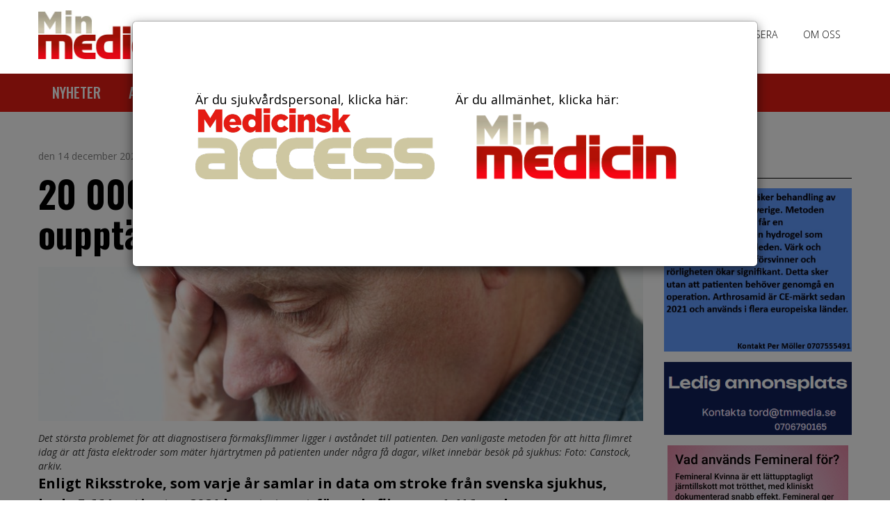

--- FILE ---
content_type: text/html; charset=utf-8
request_url: https://medicinskaccess.se/min-medicin/aktuellt/20-000-strokefall-maanga-oupptaeckta-foermaksflimmer/
body_size: 8040
content:

<!DOCTYPE html>
<html lang="en">
<head>

    <meta charset="utf-8">
    <meta name="viewport" content="width=device-width, initial-scale=1">
        <title>20 000 strokefall – m&#229;nga ouppt&#228;ckta f&#246;rmaksflimmer | Medicinsk Access</title>
    <link href="https://fonts.googleapis.com/css?family=Open+Sans:300,300i,400,400i,700|Oswald:500,700" rel="stylesheet">
    <link href="/bundles/site.css?v=1" rel="stylesheet"/>


    
		<link href="/css/umbraco-fonts.css" rel="stylesheet">
    <!-- Google Analytics -->
    <script>
        (function (i, s, o, g, r, a, m) {
            i['GoogleAnalyticsObject'] = r; i[r] = i[r] || function () {
                (i[r].q = i[r].q || []).push(arguments)
            }, i[r].l = 1 * new Date(); a = s.createElement(o),
                m = s.getElementsByTagName(o)[0]; a.async = 1; a.src = g; m.parentNode.insertBefore(a, m)
        })(window, document, 'script', 'https://www.google-analytics.com/analytics.js', 'ga');

        ga('create', 'UA-40308384-1', 'auto');
        ga('send', 'pageview');

		function handleAdClick(link) {
		  ga('send', 'event', {
			eventCategory: 'Annonser',
			eventAction: 'click',
			eventLabel: link
		  });
}
    </script>
		
    <!-- End Google Analytics -->

    <title>
20 000 strokefall – m&#229;nga ouppt&#228;ckta f&#246;rmaksflimmer        | Min medicin
    </title>
    <meta name="author" content="Min medicin">
        <meta name="description" content="Enligt Riksstroke, som varje &#229;r samlar in data om stroke fr&#229;n svenska sjukhus, hade 5 664 patienter 2021 konstaterat f&#246;rmaksflimmer. 1 416 av dessa f&#246;rmaksflimmer uppt&#228;cktes inte f&#246;rr&#228;n vid v&#229;rden p&#229; sjukhuset.">
            <meta name="keywords" content="medicin, hälsa, vårdande, medicinsk, tidskrift, läkare, forskare, sjuksköterskor, medicinjournalister">
	  
    <script src='https://www.google.com/recaptcha/api.js'></script>
</head>
<body>


        <nav class="main-menu">


        <header class="text-center">

            <div class="container">
                <ul class="list-inline pull-left hidden-xs">
                    <li>
                        <a href="/" id="logo">
                                    <img class="img-responsive" src="/media/1351/minmedicin-puff.jpg" />

                        </a>

                    </li>
                </ul>


                <ul class="list-inline pull-right">
                            <li>
                                <a href="/min-medicin/prenumerera/">Prenumerera</a>

                            </li>
                            <li>
                                <a href="/min-medicin/annonsera/">Annonsera</a>

                            </li>
                            <li>
                                <a href="/min-medicin/om-oss/">Om oss</a>

                            </li>
                   
                </ul>
            </div>
        </header><!-- /header -->



    </nav>
    <nav class="navbar-primary">
        <div class="container">


            <div class="navbar-header">
                <a class="navbar-brand hidden-sm hidden-md hidden-lg" href="/">
                            <img class="img-responsive" src="/media/1351/minmedicin-puff.jpg" />

                </a>
                <div class="col hidden-sm hidden-md hidden-lg">
                    <div class="con" id="hamburger">
                        <div class="bar top"></div>
                        <div class="bar middle"></div>
                        <div class="bar bottom"></div>
                    </div>
                </div>
            </div>
            <div id="slider" class=" menu-wrapper">
                <ul class="nav navbar-nav" id="slider-links">
                            <li>
                                <a class="" href="/min-medicin/nyheter/">Nyheter</a>

                            </li>
                            <li>
                                <a class="" href="/min-medicin/artiklar/">Artiklar</a>

                            </li>
                            <li>
                                <a class="active" href="/min-medicin/aktuellt/">Aktuellt</a>

                            </li>
                            <li>
                                <a class="" href="/min-medicin/tidningar/2022/">Tidningar</a>

                            </li>
                            <li>
                                <a class="" href="/min-medicin/kontakt/">Kontakt</a>

                            </li>
                    

                </ul>

            </div>
        </div>
    </nav>




    

<div class="container main-content">
    <div class="row">
        <div class="col-sm-9">


            <div class="buttons pull-right">
                <a class="button twitter" rel="nofollow" target="_blank" href="https://twitter.com/intent/tweet?text=20+000+strokefall+%e2%80%93+m%c3%a5nga+ouppt%c3%a4ckta+f%c3%b6rmaksflimmer&amp;url=http%3a%2f%2fmedicinskaccess.se%2fmin-medicin%2faktuellt%2f20-000-strokefall-maanga-oupptaeckta-foermaksflimmer%2f">
                    <span class="fa-stack fa-lg">
                        <i class="fa fa-circle fa-stack-2x"></i>
                        <i class="fa fa-twitter fa-stack-1x fa-inverse"></i>
                    </span>
                </a>
                <a id="shareBtn" href="#" class="fb">
                    <span class="fa-stack fa-lg">
                        <i class="fa fa-circle fa-stack-2x"></i>
                        <i class="fa fa-facebook fa-stack-1x fa-inverse"></i>
                    </span>
                </a>

            </div>
            <p class="date">den 14 december 2022</p>
            <h1 style="margin-top:0;">20 000 strokefall – m&#229;nga ouppt&#228;ckta f&#246;rmaksflimmer</h1>
                                <img class="img-responsive" style="margin-bottom:15px;" src="/media/2650/flimmer_huvudvaerk_canstockphoto.jpg?anchor=center&amp;mode=crop&amp;width=900&amp;height=230&amp;rnd=133155081340000000" />
                    <div>
                        <i class="pull-right" style="font-size: 14px;">Det st&#246;rsta problemet f&#246;r att diagnostisera f&#246;rmaksflimmer ligger i avst&#229;ndet till patienten. Den vanligaste metoden f&#246;r att hitta flimret idag &#228;r att f&#228;sta elektroder som m&#228;ter hj&#228;rtrytmen p&#229; patienten under n&#229;gra f&#229; dagar, vilket inneb&#228;r bes&#246;k p&#229; sjukhus: Foto: Canstock, arkiv.</i><br />
                    </div>
                <p class="lead">
                    Enligt Riksstroke, som varje &#229;r samlar in data om stroke fr&#229;n svenska sjukhus, hade 5 664 patienter 2021 konstaterat f&#246;rmaksflimmer. 1 416 av dessa f&#246;rmaksflimmer uppt&#228;cktes inte f&#246;rr&#228;n vid v&#229;rden p&#229; sjukhuset.
                </p>
            
            <div class="clearfix"></div>
            <p>– Genom tidigare upptäckt av förmaksflimmer skulle fler liv kunna räddas och sjukdom undvikas med rätt behandling. Ett stort problem är att man idag sällan utreder förmaksflimmer i primärvården, utan bara inne på sjukhus. Detta gör att många fall av förmaksflimmer upptäcks först när patienten redan drabbats av stroke. Vi vet dessutom att det förutom de konstaterade fallen finns många förmaksflimmer som aldrig upptäcks, säger Mats Palerius vd för Zenicor Medical AB.</p>
<p>Idag lever ungefär 430 000 svenskar med förmaksflimmer, den vanligaste hjärtarytmin, vilket är en vanlig orsak till stroke. Av dessa beräknas 100 000 vara oupptäckta. Enligt Hjärt-Lungs årliga flimmerrapport har vissa regioner i landet en hög andel oupptäckta förmaksflimmer, på flera håll nästan 50 procent. </p>
<p>– Det största problemet för att diagnostisera förmaksflimmer ligger i avståndet till patienten. Den vanligaste metoden för att hitta flimret idag är att fästa elektroder som mäter hjärtrytmen på patienten under några få dagar, vilket innebär besök på sjukhus. Detta är ineffektivt för både patienter och vårdpersonal, säger Mats Palerius.</p>
<p>En lösning för att öka antalet patienter som undersöks för förmaksflimmer är att skapa större närhet till patienten där de ges möjlighet att mäta sin hjärtrytm redan i primärvården.</p>
<p>– Region Värmland implementerade för några år sedan en metod, där utredningen görs via den lokala vårdcentralen och patienten själv mäter hjärtrytmen hemifrån. På fyra år tredubblades antalet patienter som fick tillgång till utredning. I Finland och Storbritannien har man kunnat visa att antal diagnosticeringar av förmaksflimmer ökat kraftigt med samma metod, säger Mats Palerius. <br /> <br /> I april 2022 gav Sveriges Kommuner och Regioner (SKR) nationellt godkännande till Region Värmlands modell för att upptäcka förmaksflimmer.</p>
<p><a href="https://www.hjart-lung.se/contentassets/52ea624828e14653b107fc1e77611307/hjartlung_flimmerrapporten-2021.pdf">flimmerrapport</a>en</p>
<p> </p>
            <div class="clearfix"></div>


            <div class="clearfix"></div>

            <hr />


            

<div id="statusMessage"></div>
<div class="row">
<form action="/umbraco/Surface/Comment/CreateComment?nid=6039&amp;rootDomain=http%3A%2F%2Fmedicinskaccess.se%2Fmin-medicin%2F" data-ajax="true" data-ajax-failure="onFailure" data-ajax-method="POST" data-ajax-success="onSuccess(data, status, xhr)" id="form0" method="post">    <div class="col-xs-12">
        <h3>Lämna en kommentar</h3>
        <i>Din e-postadress kommer inte att visas</i><br />
    </div>
        <div class="form-group col-xs-12">
            <label for="Comment">kommentar *</label>
            <textarea class="form-control" cols="20" data-val="true" data-val-required="Fyll i kommentar" id="Comment" name="Comment" rows="6">
</textarea>
            <span class="field-validation-valid" data-valmsg-for="Comment" data-valmsg-replace="true"></span>
        </div>
        <div class="form-group col-xs-12">
            <label for="Name">Namn *</label>
            <input class="form-control" data-val="true" data-val-required="Fyll i namn" id="Name" name="Name" type="text" value="" />
            <span class="field-validation-valid" data-valmsg-for="Name" data-valmsg-replace="true"></span>
        </div>
        <div class="form-group col-xs-12">
            <label for="Email">E-post *</label>
            <input class="form-control" data-val="true" data-val-email="Du måste ange en giltig e-post" data-val-required="Fyll i E-post" id="Email" name="Email" type="text" value="" />
            <span class="field-validation-valid" data-valmsg-for="Email" data-valmsg-replace="true"></span>
        </div>
        <div class="form-group col-xs-12">
            <div class="g-recaptcha" id="userRegisterCaptcha" data-sitekey="6LfPcEgUAAAAAPX2r3GngfDeiuxO3DGXEumLbFLr"></div>
            <span class="captcha-result field-validation-error hidden">Ditt captcha svar var ogiltig.</span>
      
        </div>
        <div class="form-group col-xs-12">
  
            <input type="submit" class="btn btn-primary" />
        </div>
</form></div>




            <hr />
                <div class="row">
        <div class="col-md-12">


            <a href="/min-medicin/artiklar/tarmen-kan-skydda-hjaernan-vid-stress/">
                        <img class="img-responsive" style="margin-bottom:15px;" src="/media/1477/tarm_canstock.jpeg?anchor=center&amp;mode=crop&amp;width=900&amp;height=400&amp;rnd=131606153180000000" />
                        <p class="date">
21 januari 2026                        </p>
                        <h2>Tarmen kan skydda hj&#228;rnan vid stress</h2>
                                    <p class="lead">
                                        Det g&#229;r inte att samla in hj&#228;rnceller. D&#228;rf&#246;r har &#214;rebroforskaren Julia Rode tagit fram en ny modell som anv&#228;nder hudceller f&#246;r att testa kopplingen m...
                                    </p>
            </a>
            <hr />

        </div>

    </div>
    <div class="row">
        <div class="col-md-12">


            <a href="/min-medicin/nyheter/nya-hjaernkartor-utmanar-traditionella-beskrivningar-av-hjaernan/">
                        <img class="img-responsive" style="margin-bottom:15px;" src="/media/3339/celler-canstockphoto.jpg?center=0.39858490566037735,0.54&amp;mode=crop&amp;width=900&amp;height=400&amp;rnd=133416157970000000" />
                        <p class="date">
21 januari 2026                        </p>
                        <h2>Nya hj&#228;rnkartor utmanar traditionella beskrivningar av hj&#228;rnan</h2>
                                    <p class="lead">
                                        I mer &#228;n ett sekel har kartor av hj&#228;rnan baserats p&#229; hur v&#228;vnaden ser ut under mikroskop. Dessa anatomiska kartor delar upp hj&#228;rnan i regioner utifr&#229;n...
                                    </p>
            </a>
            <hr />

        </div>

    </div>
    <div class="row">
        <div class="col-md-12">


            <a href="/min-medicin/aktuellt/ny-forskning-visar-att-vaerme-kraftigt-oekar-risken-foer-livshotande-saltbrist-hos-aeldre-personer-och-kvinnor/">
                        <img class="img-responsive" style="margin-bottom:15px;" src="/media/5727/issa-issa_disput-fotogruppen-paa-soes.jpg?center=0.34679334916864607,0.49333333333333335&amp;mode=crop&amp;width=900&amp;height=400&amp;rnd=134134650160000000" />
                        <p class="date">
21 januari 2026                        </p>
                        <h2>Ny forskning visar att v&#228;rme kraftigt &#246;kar risken f&#246;r livshotande saltbrist hos &#228;ldre personer och kvinnor</h2>
                                    <p class="lead">
                                        En ny studie publicerad i Journal of the American Society of Nephrology (JASN) visar att h&#246;ga utomhustemperaturer &#228;r starkt kopplade till sv&#229;r hyponat...
                                    </p>
            </a>
            <hr />

        </div>

    </div>
    <div class="row">
        <div class="col-md-12">


            <a href="/min-medicin/artiklar/luftfoeroreningar-kan-oeka-risken-foer-nervsjukdomen-als/">
                        <img class="img-responsive" style="margin-bottom:15px;" src="/media/2041/bilkoe_arkiv.jpg?anchor=center&amp;mode=crop&amp;width=900&amp;height=400&amp;rnd=132169402450000000" />
                        <p class="date">
20 januari 2026                        </p>
                        <h2>Luftf&#246;roreningar kan &#246;ka risken f&#246;r nervsjukdomen ALS</h2>
                                    <p class="lead">
                                        L&#229;ngvarig exponering f&#246;r luftf&#246;roreningar kan kopplas till &#246;kad risk f&#246;r sv&#229;ra nervsjukdomar som ALS och verkar &#228;ven bidra till ett snabbare sjukdomsf...
                                    </p>
            </a>
            <hr />

        </div>

    </div>

        </div>

        <div class="col-md-3">
            
<br />
<div class="overflow"><h4 class="title-line archive-title">Annonser</h4>   </div>

    <a href="https://medicinskaccess.se/min-medicin/nyheter/ny-artrosbehandling-i-sverige-smaerta-och-vaerk-foersvinner/" target="_blank" onclick="handleAdClick('https://medicinskaccess.se/min-medicin/nyheter/ny-artrosbehandling-i-sverige-smaerta-och-vaerk-foersvinner/')">
        <img src="/media/5414/ezgifcom-animated-gif-maker-4.gif" title="ezgif.com-animated-gif-maker(4).gif" style="margin-bottom: 15px;" class="img-responsive center-block" />
    </a>
    <a href="https://www.chisan.se/" target="_blank" onclick="handleAdClick('https://www.chisan.se/')">
        <img src="/media/4344/annonsbanner.png" title="Ledig annonsplats" style="margin-bottom: 15px;" class="img-responsive center-block" />
    </a>
    <a href="https://www.femineral.se/" target="_blank" onclick="handleAdClick('https://www.femineral.se/')">
        <img src="/media/3320/femineral-medicinskaccess-banner-hger-260x180-gif.gif" title="Femineral - medicinskaccess - banner hger - 260x180 gif.gif (1)" style="margin-bottom: 15px;" class="img-responsive center-block" />
    </a>
    <a href="https://www.lungfibros.se/" target="_blank" onclick="handleAdClick('https://www.lungfibros.se/')">
        <img src="/media/2138/lungfibros_annons_215x280_hr-pc-se-100890-respiratory-page-001.jpg" title="Lungfibros_annons_215x280_HR PC-SE-100890 Respiratory-page-001.jpg" style="margin-bottom: 15px;" class="img-responsive center-block" />
    </a>
    <a href="https://www.strokeforbundet.se/forskning/ansokan/" target="_blank" onclick="handleAdClick('https://www.strokeforbundet.se/forskning/ansokan/')">
        <img src="/media/1347/strokebild.jpg" title="Strokeforbundet_banner.jpg" style="margin-bottom: 15px;" class="img-responsive center-block" />
    </a>
    <a href="https://www.folkhalsomyndigheten.se/" target="_blank" onclick="handleAdClick('https://www.folkhalsomyndigheten.se/')">
        <img src="/media/5171/folkhaelsomyndigheten.png" title="folkh&#228;lsomyndigheten.png" style="margin-bottom: 15px;" class="img-responsive center-block" />
    </a>


        </div>
    </div>
</div>



    
<footer>
    <div id="footer-top-shadow" class="clearfix">
        <div class="container">
            <div class="row">

                <div class="col-md-4 col-sm-6">
                    <h4>Redaktion Min medicin</h4>
                    <i class="fa fa-map-marker" aria-hidden="true"></i>  Bjur&#229;kersv&#228;gen 96, 827 93 Ljusdal<br>
                    <a href="tel:070- 679 01 65"><i class="fa fa-phone" aria-hidden="true"></i>  070- 679 01 65</a><br>
                    <a href="mailto:tord@medicinskaccess.se"><i class="fa fa-envelope" aria-hidden="true"></i> info@medicinskaccess.se </a><br><br />

                </div>

                <div class="col-md-4 col-sm-6">
                    <h4>Ansvarig utgivare</h4>
                   Tord Amr&#233;<br />
                    <a href="tel:070- 679 01 65"><i class="fa fa-mobile" aria-hidden="true"></i> 070- 679 01 65</a><br />
                    <a href="tel:070- 679 01 65"><i class="fa fa-phone" aria-hidden="true"></i> 070- 679 01 65</a><br />
                    <a href="mailto:tord@medicinskaccess.se"><i class="fa fa-envelope" aria-hidden="true"></i> tord@medicinskaccess.se</a>
 
                </div>
                <div class="col-md-2 col-xs-6">
                    <h4>Snabblänkar</h4>
                    <ul class="list-unstyled">
                                    <li><a href="https://medicinskaccess.se/kontakt/">Kontakt</a></li>
                                    <li><a href="https://medicinskaccess.se/prenumeration/">Prenumeration</a></li>
                                    <li><a href="https://medicinskaccess.se/annonsering-hemsidan/">Annonsering hemsidan</a></li>
                                    <li><a href="https://medicinskaccess.se/om-oss/">Om oss</a></li>

                    </ul>
                </div>
                <div class="col-md-2 col-xs-6">
                    <h4>Följ oss</h4>
                    <a href="Model.Content.AncestorOrSelf(1).GetPropertyValue('fb')"><i class="fa fa-2x fa-facebook-official" aria-hidden="true"></i></a>
                </div>
            </div>
        </div> <!-- end #footer-bottom -->
    </div>

</footer>




    <div class="modal fade" id="siteModal" data-backdrop="static" data-keyboard="false">
        <div class="modal-dialog modal-lg">
            <div class="modal-content">

                <div class="modal-body" style="padding: 100px 0;">
                    <div class="row margin-none">
                        <div class="col-sm-6 col-lg-5 col-lg-push-1" style="margin-bottom:25px;">

                            <a href="#" id="medicinsk-access" style="margin: 20px 0">
                                Är du sjukvårdspersonal, klicka här:<br />
                                <img class="center-block img-responsive" src="/img/logo.png" />
                            </a>
                        </div>
                        <div class="col-sm-6 col-lg-5 col-lg-push-1">
                            <a href="#" id="min-medicin" style="margin: 20px 0">
                                Är du allmänhet, klicka här:<br />
                                <img class="img-responsive" src="/img/minmedicin-logo.png" />
                            </a>

                        </div>
                    </div>
                </div>
            </div>
        </div>
    </div>
  <script src="/bundles/site.js?v=1"></script>

    <script>
           window.fbAsyncInit = function () {
               FB.init({
                   appId: '478700349181535',
                   xfbml: true,
                   version: 'v2.10'
               });

               FB.AppEvents.logPageView();

           };

           (function (d, s, id) {
               var js, fjs = d.getElementsByTagName(s)[0];
               if (d.getElementById(id)) { return; }
               js = d.createElement(s); js.id = id;
               js.src = "https://connect.facebook.net/en_US/sdk.js";
               fjs.parentNode.insertBefore(js, fjs);
           }(document, 'script', 'facebook-jssdk'));
    </script>

    <script>
           var $slider = document.getElementById('slider');
           var $sliderlink = document.getElementById('slider-links');

           var $hamburger = document.getElementById('hamburger');
           $hamburger.addEventListener('click', function () {
               var isOpen = $slider.classList.contains('slide-in');

               $slider.setAttribute('class', isOpen ? 'slide-out' : 'slide-in');

               $sliderlink.setAttribute('class', isOpen ? 'nav navbar-nav navbar-right' : 'nav navbar-nav navbar-right delay');
               $hamburger.setAttribute('class', isOpen ? 'con' : 'con active');
           });
           $(".cd-secondary-nav").on("mouseover", function () {

               $(this).parent().addClass("hovering");

           });
           $(".cd-secondary-nav").on("mouseout", function () {

               $(this).parent().removeClass("hovering");

           });

    </script>
    

    <script>
    document.getElementById('shareBtn').onclick = function () {
        FB.ui({
            method: 'share',
            display: 'popup',
            href: 'http://medicinskaccess.se/min-medicin/aktuellt/20-000-strokefall-maanga-oupptaeckta-foermaksflimmer/',
        }, function (response) { });
    }
    </script>
    <script>
            function onFailure(result) {
                $("#statusMessage").removeClass();
                $("#statusMessage").addClass("error");
                $("#statusMessage").html("<div class='alert alert-danger'<strong>Ops, något gick fel!</div>");
                console.log(result);
            }

            function onSuccess(result) {
                if (result.ErrorCode === -1) {
                    console.log(result);
                    $("#statusMessage").removeClass();
                    $(".captcha-result").removeClass("hidden");
                    //$(".captcha-result").html("<div class='alert alert-danger'<strong>Ops, något gick fel!</div>");
                    console.log(result);
                } else {
                    $("#statusMessage").removeClass();
                    $("#statusMessage").addClass("success");
                    $("#statusMessage").html("<div class='alert alert-success'><strong>Tack för din kommentar!</strong><br/><i>Din kommentar kommer visas när vi godkänt innehållet</i>" + result.success + "</div>");
                    $('#form0').trigger("reset");
                    $("#form0").hide();
                    console.log(result);
                }
            }
</script>
    
    
 
</body>
</html>

--- FILE ---
content_type: text/html; charset=utf-8
request_url: https://www.google.com/recaptcha/api2/anchor?ar=1&k=6LfPcEgUAAAAAPX2r3GngfDeiuxO3DGXEumLbFLr&co=aHR0cHM6Ly9tZWRpY2luc2thY2Nlc3Muc2U6NDQz&hl=en&v=PoyoqOPhxBO7pBk68S4YbpHZ&size=normal&anchor-ms=20000&execute-ms=30000&cb=j7fiv9z8gn9j
body_size: 49685
content:
<!DOCTYPE HTML><html dir="ltr" lang="en"><head><meta http-equiv="Content-Type" content="text/html; charset=UTF-8">
<meta http-equiv="X-UA-Compatible" content="IE=edge">
<title>reCAPTCHA</title>
<style type="text/css">
/* cyrillic-ext */
@font-face {
  font-family: 'Roboto';
  font-style: normal;
  font-weight: 400;
  font-stretch: 100%;
  src: url(//fonts.gstatic.com/s/roboto/v48/KFO7CnqEu92Fr1ME7kSn66aGLdTylUAMa3GUBHMdazTgWw.woff2) format('woff2');
  unicode-range: U+0460-052F, U+1C80-1C8A, U+20B4, U+2DE0-2DFF, U+A640-A69F, U+FE2E-FE2F;
}
/* cyrillic */
@font-face {
  font-family: 'Roboto';
  font-style: normal;
  font-weight: 400;
  font-stretch: 100%;
  src: url(//fonts.gstatic.com/s/roboto/v48/KFO7CnqEu92Fr1ME7kSn66aGLdTylUAMa3iUBHMdazTgWw.woff2) format('woff2');
  unicode-range: U+0301, U+0400-045F, U+0490-0491, U+04B0-04B1, U+2116;
}
/* greek-ext */
@font-face {
  font-family: 'Roboto';
  font-style: normal;
  font-weight: 400;
  font-stretch: 100%;
  src: url(//fonts.gstatic.com/s/roboto/v48/KFO7CnqEu92Fr1ME7kSn66aGLdTylUAMa3CUBHMdazTgWw.woff2) format('woff2');
  unicode-range: U+1F00-1FFF;
}
/* greek */
@font-face {
  font-family: 'Roboto';
  font-style: normal;
  font-weight: 400;
  font-stretch: 100%;
  src: url(//fonts.gstatic.com/s/roboto/v48/KFO7CnqEu92Fr1ME7kSn66aGLdTylUAMa3-UBHMdazTgWw.woff2) format('woff2');
  unicode-range: U+0370-0377, U+037A-037F, U+0384-038A, U+038C, U+038E-03A1, U+03A3-03FF;
}
/* math */
@font-face {
  font-family: 'Roboto';
  font-style: normal;
  font-weight: 400;
  font-stretch: 100%;
  src: url(//fonts.gstatic.com/s/roboto/v48/KFO7CnqEu92Fr1ME7kSn66aGLdTylUAMawCUBHMdazTgWw.woff2) format('woff2');
  unicode-range: U+0302-0303, U+0305, U+0307-0308, U+0310, U+0312, U+0315, U+031A, U+0326-0327, U+032C, U+032F-0330, U+0332-0333, U+0338, U+033A, U+0346, U+034D, U+0391-03A1, U+03A3-03A9, U+03B1-03C9, U+03D1, U+03D5-03D6, U+03F0-03F1, U+03F4-03F5, U+2016-2017, U+2034-2038, U+203C, U+2040, U+2043, U+2047, U+2050, U+2057, U+205F, U+2070-2071, U+2074-208E, U+2090-209C, U+20D0-20DC, U+20E1, U+20E5-20EF, U+2100-2112, U+2114-2115, U+2117-2121, U+2123-214F, U+2190, U+2192, U+2194-21AE, U+21B0-21E5, U+21F1-21F2, U+21F4-2211, U+2213-2214, U+2216-22FF, U+2308-230B, U+2310, U+2319, U+231C-2321, U+2336-237A, U+237C, U+2395, U+239B-23B7, U+23D0, U+23DC-23E1, U+2474-2475, U+25AF, U+25B3, U+25B7, U+25BD, U+25C1, U+25CA, U+25CC, U+25FB, U+266D-266F, U+27C0-27FF, U+2900-2AFF, U+2B0E-2B11, U+2B30-2B4C, U+2BFE, U+3030, U+FF5B, U+FF5D, U+1D400-1D7FF, U+1EE00-1EEFF;
}
/* symbols */
@font-face {
  font-family: 'Roboto';
  font-style: normal;
  font-weight: 400;
  font-stretch: 100%;
  src: url(//fonts.gstatic.com/s/roboto/v48/KFO7CnqEu92Fr1ME7kSn66aGLdTylUAMaxKUBHMdazTgWw.woff2) format('woff2');
  unicode-range: U+0001-000C, U+000E-001F, U+007F-009F, U+20DD-20E0, U+20E2-20E4, U+2150-218F, U+2190, U+2192, U+2194-2199, U+21AF, U+21E6-21F0, U+21F3, U+2218-2219, U+2299, U+22C4-22C6, U+2300-243F, U+2440-244A, U+2460-24FF, U+25A0-27BF, U+2800-28FF, U+2921-2922, U+2981, U+29BF, U+29EB, U+2B00-2BFF, U+4DC0-4DFF, U+FFF9-FFFB, U+10140-1018E, U+10190-1019C, U+101A0, U+101D0-101FD, U+102E0-102FB, U+10E60-10E7E, U+1D2C0-1D2D3, U+1D2E0-1D37F, U+1F000-1F0FF, U+1F100-1F1AD, U+1F1E6-1F1FF, U+1F30D-1F30F, U+1F315, U+1F31C, U+1F31E, U+1F320-1F32C, U+1F336, U+1F378, U+1F37D, U+1F382, U+1F393-1F39F, U+1F3A7-1F3A8, U+1F3AC-1F3AF, U+1F3C2, U+1F3C4-1F3C6, U+1F3CA-1F3CE, U+1F3D4-1F3E0, U+1F3ED, U+1F3F1-1F3F3, U+1F3F5-1F3F7, U+1F408, U+1F415, U+1F41F, U+1F426, U+1F43F, U+1F441-1F442, U+1F444, U+1F446-1F449, U+1F44C-1F44E, U+1F453, U+1F46A, U+1F47D, U+1F4A3, U+1F4B0, U+1F4B3, U+1F4B9, U+1F4BB, U+1F4BF, U+1F4C8-1F4CB, U+1F4D6, U+1F4DA, U+1F4DF, U+1F4E3-1F4E6, U+1F4EA-1F4ED, U+1F4F7, U+1F4F9-1F4FB, U+1F4FD-1F4FE, U+1F503, U+1F507-1F50B, U+1F50D, U+1F512-1F513, U+1F53E-1F54A, U+1F54F-1F5FA, U+1F610, U+1F650-1F67F, U+1F687, U+1F68D, U+1F691, U+1F694, U+1F698, U+1F6AD, U+1F6B2, U+1F6B9-1F6BA, U+1F6BC, U+1F6C6-1F6CF, U+1F6D3-1F6D7, U+1F6E0-1F6EA, U+1F6F0-1F6F3, U+1F6F7-1F6FC, U+1F700-1F7FF, U+1F800-1F80B, U+1F810-1F847, U+1F850-1F859, U+1F860-1F887, U+1F890-1F8AD, U+1F8B0-1F8BB, U+1F8C0-1F8C1, U+1F900-1F90B, U+1F93B, U+1F946, U+1F984, U+1F996, U+1F9E9, U+1FA00-1FA6F, U+1FA70-1FA7C, U+1FA80-1FA89, U+1FA8F-1FAC6, U+1FACE-1FADC, U+1FADF-1FAE9, U+1FAF0-1FAF8, U+1FB00-1FBFF;
}
/* vietnamese */
@font-face {
  font-family: 'Roboto';
  font-style: normal;
  font-weight: 400;
  font-stretch: 100%;
  src: url(//fonts.gstatic.com/s/roboto/v48/KFO7CnqEu92Fr1ME7kSn66aGLdTylUAMa3OUBHMdazTgWw.woff2) format('woff2');
  unicode-range: U+0102-0103, U+0110-0111, U+0128-0129, U+0168-0169, U+01A0-01A1, U+01AF-01B0, U+0300-0301, U+0303-0304, U+0308-0309, U+0323, U+0329, U+1EA0-1EF9, U+20AB;
}
/* latin-ext */
@font-face {
  font-family: 'Roboto';
  font-style: normal;
  font-weight: 400;
  font-stretch: 100%;
  src: url(//fonts.gstatic.com/s/roboto/v48/KFO7CnqEu92Fr1ME7kSn66aGLdTylUAMa3KUBHMdazTgWw.woff2) format('woff2');
  unicode-range: U+0100-02BA, U+02BD-02C5, U+02C7-02CC, U+02CE-02D7, U+02DD-02FF, U+0304, U+0308, U+0329, U+1D00-1DBF, U+1E00-1E9F, U+1EF2-1EFF, U+2020, U+20A0-20AB, U+20AD-20C0, U+2113, U+2C60-2C7F, U+A720-A7FF;
}
/* latin */
@font-face {
  font-family: 'Roboto';
  font-style: normal;
  font-weight: 400;
  font-stretch: 100%;
  src: url(//fonts.gstatic.com/s/roboto/v48/KFO7CnqEu92Fr1ME7kSn66aGLdTylUAMa3yUBHMdazQ.woff2) format('woff2');
  unicode-range: U+0000-00FF, U+0131, U+0152-0153, U+02BB-02BC, U+02C6, U+02DA, U+02DC, U+0304, U+0308, U+0329, U+2000-206F, U+20AC, U+2122, U+2191, U+2193, U+2212, U+2215, U+FEFF, U+FFFD;
}
/* cyrillic-ext */
@font-face {
  font-family: 'Roboto';
  font-style: normal;
  font-weight: 500;
  font-stretch: 100%;
  src: url(//fonts.gstatic.com/s/roboto/v48/KFO7CnqEu92Fr1ME7kSn66aGLdTylUAMa3GUBHMdazTgWw.woff2) format('woff2');
  unicode-range: U+0460-052F, U+1C80-1C8A, U+20B4, U+2DE0-2DFF, U+A640-A69F, U+FE2E-FE2F;
}
/* cyrillic */
@font-face {
  font-family: 'Roboto';
  font-style: normal;
  font-weight: 500;
  font-stretch: 100%;
  src: url(//fonts.gstatic.com/s/roboto/v48/KFO7CnqEu92Fr1ME7kSn66aGLdTylUAMa3iUBHMdazTgWw.woff2) format('woff2');
  unicode-range: U+0301, U+0400-045F, U+0490-0491, U+04B0-04B1, U+2116;
}
/* greek-ext */
@font-face {
  font-family: 'Roboto';
  font-style: normal;
  font-weight: 500;
  font-stretch: 100%;
  src: url(//fonts.gstatic.com/s/roboto/v48/KFO7CnqEu92Fr1ME7kSn66aGLdTylUAMa3CUBHMdazTgWw.woff2) format('woff2');
  unicode-range: U+1F00-1FFF;
}
/* greek */
@font-face {
  font-family: 'Roboto';
  font-style: normal;
  font-weight: 500;
  font-stretch: 100%;
  src: url(//fonts.gstatic.com/s/roboto/v48/KFO7CnqEu92Fr1ME7kSn66aGLdTylUAMa3-UBHMdazTgWw.woff2) format('woff2');
  unicode-range: U+0370-0377, U+037A-037F, U+0384-038A, U+038C, U+038E-03A1, U+03A3-03FF;
}
/* math */
@font-face {
  font-family: 'Roboto';
  font-style: normal;
  font-weight: 500;
  font-stretch: 100%;
  src: url(//fonts.gstatic.com/s/roboto/v48/KFO7CnqEu92Fr1ME7kSn66aGLdTylUAMawCUBHMdazTgWw.woff2) format('woff2');
  unicode-range: U+0302-0303, U+0305, U+0307-0308, U+0310, U+0312, U+0315, U+031A, U+0326-0327, U+032C, U+032F-0330, U+0332-0333, U+0338, U+033A, U+0346, U+034D, U+0391-03A1, U+03A3-03A9, U+03B1-03C9, U+03D1, U+03D5-03D6, U+03F0-03F1, U+03F4-03F5, U+2016-2017, U+2034-2038, U+203C, U+2040, U+2043, U+2047, U+2050, U+2057, U+205F, U+2070-2071, U+2074-208E, U+2090-209C, U+20D0-20DC, U+20E1, U+20E5-20EF, U+2100-2112, U+2114-2115, U+2117-2121, U+2123-214F, U+2190, U+2192, U+2194-21AE, U+21B0-21E5, U+21F1-21F2, U+21F4-2211, U+2213-2214, U+2216-22FF, U+2308-230B, U+2310, U+2319, U+231C-2321, U+2336-237A, U+237C, U+2395, U+239B-23B7, U+23D0, U+23DC-23E1, U+2474-2475, U+25AF, U+25B3, U+25B7, U+25BD, U+25C1, U+25CA, U+25CC, U+25FB, U+266D-266F, U+27C0-27FF, U+2900-2AFF, U+2B0E-2B11, U+2B30-2B4C, U+2BFE, U+3030, U+FF5B, U+FF5D, U+1D400-1D7FF, U+1EE00-1EEFF;
}
/* symbols */
@font-face {
  font-family: 'Roboto';
  font-style: normal;
  font-weight: 500;
  font-stretch: 100%;
  src: url(//fonts.gstatic.com/s/roboto/v48/KFO7CnqEu92Fr1ME7kSn66aGLdTylUAMaxKUBHMdazTgWw.woff2) format('woff2');
  unicode-range: U+0001-000C, U+000E-001F, U+007F-009F, U+20DD-20E0, U+20E2-20E4, U+2150-218F, U+2190, U+2192, U+2194-2199, U+21AF, U+21E6-21F0, U+21F3, U+2218-2219, U+2299, U+22C4-22C6, U+2300-243F, U+2440-244A, U+2460-24FF, U+25A0-27BF, U+2800-28FF, U+2921-2922, U+2981, U+29BF, U+29EB, U+2B00-2BFF, U+4DC0-4DFF, U+FFF9-FFFB, U+10140-1018E, U+10190-1019C, U+101A0, U+101D0-101FD, U+102E0-102FB, U+10E60-10E7E, U+1D2C0-1D2D3, U+1D2E0-1D37F, U+1F000-1F0FF, U+1F100-1F1AD, U+1F1E6-1F1FF, U+1F30D-1F30F, U+1F315, U+1F31C, U+1F31E, U+1F320-1F32C, U+1F336, U+1F378, U+1F37D, U+1F382, U+1F393-1F39F, U+1F3A7-1F3A8, U+1F3AC-1F3AF, U+1F3C2, U+1F3C4-1F3C6, U+1F3CA-1F3CE, U+1F3D4-1F3E0, U+1F3ED, U+1F3F1-1F3F3, U+1F3F5-1F3F7, U+1F408, U+1F415, U+1F41F, U+1F426, U+1F43F, U+1F441-1F442, U+1F444, U+1F446-1F449, U+1F44C-1F44E, U+1F453, U+1F46A, U+1F47D, U+1F4A3, U+1F4B0, U+1F4B3, U+1F4B9, U+1F4BB, U+1F4BF, U+1F4C8-1F4CB, U+1F4D6, U+1F4DA, U+1F4DF, U+1F4E3-1F4E6, U+1F4EA-1F4ED, U+1F4F7, U+1F4F9-1F4FB, U+1F4FD-1F4FE, U+1F503, U+1F507-1F50B, U+1F50D, U+1F512-1F513, U+1F53E-1F54A, U+1F54F-1F5FA, U+1F610, U+1F650-1F67F, U+1F687, U+1F68D, U+1F691, U+1F694, U+1F698, U+1F6AD, U+1F6B2, U+1F6B9-1F6BA, U+1F6BC, U+1F6C6-1F6CF, U+1F6D3-1F6D7, U+1F6E0-1F6EA, U+1F6F0-1F6F3, U+1F6F7-1F6FC, U+1F700-1F7FF, U+1F800-1F80B, U+1F810-1F847, U+1F850-1F859, U+1F860-1F887, U+1F890-1F8AD, U+1F8B0-1F8BB, U+1F8C0-1F8C1, U+1F900-1F90B, U+1F93B, U+1F946, U+1F984, U+1F996, U+1F9E9, U+1FA00-1FA6F, U+1FA70-1FA7C, U+1FA80-1FA89, U+1FA8F-1FAC6, U+1FACE-1FADC, U+1FADF-1FAE9, U+1FAF0-1FAF8, U+1FB00-1FBFF;
}
/* vietnamese */
@font-face {
  font-family: 'Roboto';
  font-style: normal;
  font-weight: 500;
  font-stretch: 100%;
  src: url(//fonts.gstatic.com/s/roboto/v48/KFO7CnqEu92Fr1ME7kSn66aGLdTylUAMa3OUBHMdazTgWw.woff2) format('woff2');
  unicode-range: U+0102-0103, U+0110-0111, U+0128-0129, U+0168-0169, U+01A0-01A1, U+01AF-01B0, U+0300-0301, U+0303-0304, U+0308-0309, U+0323, U+0329, U+1EA0-1EF9, U+20AB;
}
/* latin-ext */
@font-face {
  font-family: 'Roboto';
  font-style: normal;
  font-weight: 500;
  font-stretch: 100%;
  src: url(//fonts.gstatic.com/s/roboto/v48/KFO7CnqEu92Fr1ME7kSn66aGLdTylUAMa3KUBHMdazTgWw.woff2) format('woff2');
  unicode-range: U+0100-02BA, U+02BD-02C5, U+02C7-02CC, U+02CE-02D7, U+02DD-02FF, U+0304, U+0308, U+0329, U+1D00-1DBF, U+1E00-1E9F, U+1EF2-1EFF, U+2020, U+20A0-20AB, U+20AD-20C0, U+2113, U+2C60-2C7F, U+A720-A7FF;
}
/* latin */
@font-face {
  font-family: 'Roboto';
  font-style: normal;
  font-weight: 500;
  font-stretch: 100%;
  src: url(//fonts.gstatic.com/s/roboto/v48/KFO7CnqEu92Fr1ME7kSn66aGLdTylUAMa3yUBHMdazQ.woff2) format('woff2');
  unicode-range: U+0000-00FF, U+0131, U+0152-0153, U+02BB-02BC, U+02C6, U+02DA, U+02DC, U+0304, U+0308, U+0329, U+2000-206F, U+20AC, U+2122, U+2191, U+2193, U+2212, U+2215, U+FEFF, U+FFFD;
}
/* cyrillic-ext */
@font-face {
  font-family: 'Roboto';
  font-style: normal;
  font-weight: 900;
  font-stretch: 100%;
  src: url(//fonts.gstatic.com/s/roboto/v48/KFO7CnqEu92Fr1ME7kSn66aGLdTylUAMa3GUBHMdazTgWw.woff2) format('woff2');
  unicode-range: U+0460-052F, U+1C80-1C8A, U+20B4, U+2DE0-2DFF, U+A640-A69F, U+FE2E-FE2F;
}
/* cyrillic */
@font-face {
  font-family: 'Roboto';
  font-style: normal;
  font-weight: 900;
  font-stretch: 100%;
  src: url(//fonts.gstatic.com/s/roboto/v48/KFO7CnqEu92Fr1ME7kSn66aGLdTylUAMa3iUBHMdazTgWw.woff2) format('woff2');
  unicode-range: U+0301, U+0400-045F, U+0490-0491, U+04B0-04B1, U+2116;
}
/* greek-ext */
@font-face {
  font-family: 'Roboto';
  font-style: normal;
  font-weight: 900;
  font-stretch: 100%;
  src: url(//fonts.gstatic.com/s/roboto/v48/KFO7CnqEu92Fr1ME7kSn66aGLdTylUAMa3CUBHMdazTgWw.woff2) format('woff2');
  unicode-range: U+1F00-1FFF;
}
/* greek */
@font-face {
  font-family: 'Roboto';
  font-style: normal;
  font-weight: 900;
  font-stretch: 100%;
  src: url(//fonts.gstatic.com/s/roboto/v48/KFO7CnqEu92Fr1ME7kSn66aGLdTylUAMa3-UBHMdazTgWw.woff2) format('woff2');
  unicode-range: U+0370-0377, U+037A-037F, U+0384-038A, U+038C, U+038E-03A1, U+03A3-03FF;
}
/* math */
@font-face {
  font-family: 'Roboto';
  font-style: normal;
  font-weight: 900;
  font-stretch: 100%;
  src: url(//fonts.gstatic.com/s/roboto/v48/KFO7CnqEu92Fr1ME7kSn66aGLdTylUAMawCUBHMdazTgWw.woff2) format('woff2');
  unicode-range: U+0302-0303, U+0305, U+0307-0308, U+0310, U+0312, U+0315, U+031A, U+0326-0327, U+032C, U+032F-0330, U+0332-0333, U+0338, U+033A, U+0346, U+034D, U+0391-03A1, U+03A3-03A9, U+03B1-03C9, U+03D1, U+03D5-03D6, U+03F0-03F1, U+03F4-03F5, U+2016-2017, U+2034-2038, U+203C, U+2040, U+2043, U+2047, U+2050, U+2057, U+205F, U+2070-2071, U+2074-208E, U+2090-209C, U+20D0-20DC, U+20E1, U+20E5-20EF, U+2100-2112, U+2114-2115, U+2117-2121, U+2123-214F, U+2190, U+2192, U+2194-21AE, U+21B0-21E5, U+21F1-21F2, U+21F4-2211, U+2213-2214, U+2216-22FF, U+2308-230B, U+2310, U+2319, U+231C-2321, U+2336-237A, U+237C, U+2395, U+239B-23B7, U+23D0, U+23DC-23E1, U+2474-2475, U+25AF, U+25B3, U+25B7, U+25BD, U+25C1, U+25CA, U+25CC, U+25FB, U+266D-266F, U+27C0-27FF, U+2900-2AFF, U+2B0E-2B11, U+2B30-2B4C, U+2BFE, U+3030, U+FF5B, U+FF5D, U+1D400-1D7FF, U+1EE00-1EEFF;
}
/* symbols */
@font-face {
  font-family: 'Roboto';
  font-style: normal;
  font-weight: 900;
  font-stretch: 100%;
  src: url(//fonts.gstatic.com/s/roboto/v48/KFO7CnqEu92Fr1ME7kSn66aGLdTylUAMaxKUBHMdazTgWw.woff2) format('woff2');
  unicode-range: U+0001-000C, U+000E-001F, U+007F-009F, U+20DD-20E0, U+20E2-20E4, U+2150-218F, U+2190, U+2192, U+2194-2199, U+21AF, U+21E6-21F0, U+21F3, U+2218-2219, U+2299, U+22C4-22C6, U+2300-243F, U+2440-244A, U+2460-24FF, U+25A0-27BF, U+2800-28FF, U+2921-2922, U+2981, U+29BF, U+29EB, U+2B00-2BFF, U+4DC0-4DFF, U+FFF9-FFFB, U+10140-1018E, U+10190-1019C, U+101A0, U+101D0-101FD, U+102E0-102FB, U+10E60-10E7E, U+1D2C0-1D2D3, U+1D2E0-1D37F, U+1F000-1F0FF, U+1F100-1F1AD, U+1F1E6-1F1FF, U+1F30D-1F30F, U+1F315, U+1F31C, U+1F31E, U+1F320-1F32C, U+1F336, U+1F378, U+1F37D, U+1F382, U+1F393-1F39F, U+1F3A7-1F3A8, U+1F3AC-1F3AF, U+1F3C2, U+1F3C4-1F3C6, U+1F3CA-1F3CE, U+1F3D4-1F3E0, U+1F3ED, U+1F3F1-1F3F3, U+1F3F5-1F3F7, U+1F408, U+1F415, U+1F41F, U+1F426, U+1F43F, U+1F441-1F442, U+1F444, U+1F446-1F449, U+1F44C-1F44E, U+1F453, U+1F46A, U+1F47D, U+1F4A3, U+1F4B0, U+1F4B3, U+1F4B9, U+1F4BB, U+1F4BF, U+1F4C8-1F4CB, U+1F4D6, U+1F4DA, U+1F4DF, U+1F4E3-1F4E6, U+1F4EA-1F4ED, U+1F4F7, U+1F4F9-1F4FB, U+1F4FD-1F4FE, U+1F503, U+1F507-1F50B, U+1F50D, U+1F512-1F513, U+1F53E-1F54A, U+1F54F-1F5FA, U+1F610, U+1F650-1F67F, U+1F687, U+1F68D, U+1F691, U+1F694, U+1F698, U+1F6AD, U+1F6B2, U+1F6B9-1F6BA, U+1F6BC, U+1F6C6-1F6CF, U+1F6D3-1F6D7, U+1F6E0-1F6EA, U+1F6F0-1F6F3, U+1F6F7-1F6FC, U+1F700-1F7FF, U+1F800-1F80B, U+1F810-1F847, U+1F850-1F859, U+1F860-1F887, U+1F890-1F8AD, U+1F8B0-1F8BB, U+1F8C0-1F8C1, U+1F900-1F90B, U+1F93B, U+1F946, U+1F984, U+1F996, U+1F9E9, U+1FA00-1FA6F, U+1FA70-1FA7C, U+1FA80-1FA89, U+1FA8F-1FAC6, U+1FACE-1FADC, U+1FADF-1FAE9, U+1FAF0-1FAF8, U+1FB00-1FBFF;
}
/* vietnamese */
@font-face {
  font-family: 'Roboto';
  font-style: normal;
  font-weight: 900;
  font-stretch: 100%;
  src: url(//fonts.gstatic.com/s/roboto/v48/KFO7CnqEu92Fr1ME7kSn66aGLdTylUAMa3OUBHMdazTgWw.woff2) format('woff2');
  unicode-range: U+0102-0103, U+0110-0111, U+0128-0129, U+0168-0169, U+01A0-01A1, U+01AF-01B0, U+0300-0301, U+0303-0304, U+0308-0309, U+0323, U+0329, U+1EA0-1EF9, U+20AB;
}
/* latin-ext */
@font-face {
  font-family: 'Roboto';
  font-style: normal;
  font-weight: 900;
  font-stretch: 100%;
  src: url(//fonts.gstatic.com/s/roboto/v48/KFO7CnqEu92Fr1ME7kSn66aGLdTylUAMa3KUBHMdazTgWw.woff2) format('woff2');
  unicode-range: U+0100-02BA, U+02BD-02C5, U+02C7-02CC, U+02CE-02D7, U+02DD-02FF, U+0304, U+0308, U+0329, U+1D00-1DBF, U+1E00-1E9F, U+1EF2-1EFF, U+2020, U+20A0-20AB, U+20AD-20C0, U+2113, U+2C60-2C7F, U+A720-A7FF;
}
/* latin */
@font-face {
  font-family: 'Roboto';
  font-style: normal;
  font-weight: 900;
  font-stretch: 100%;
  src: url(//fonts.gstatic.com/s/roboto/v48/KFO7CnqEu92Fr1ME7kSn66aGLdTylUAMa3yUBHMdazQ.woff2) format('woff2');
  unicode-range: U+0000-00FF, U+0131, U+0152-0153, U+02BB-02BC, U+02C6, U+02DA, U+02DC, U+0304, U+0308, U+0329, U+2000-206F, U+20AC, U+2122, U+2191, U+2193, U+2212, U+2215, U+FEFF, U+FFFD;
}

</style>
<link rel="stylesheet" type="text/css" href="https://www.gstatic.com/recaptcha/releases/PoyoqOPhxBO7pBk68S4YbpHZ/styles__ltr.css">
<script nonce="mZ63LAnqH_rZRWSibpxS5g" type="text/javascript">window['__recaptcha_api'] = 'https://www.google.com/recaptcha/api2/';</script>
<script type="text/javascript" src="https://www.gstatic.com/recaptcha/releases/PoyoqOPhxBO7pBk68S4YbpHZ/recaptcha__en.js" nonce="mZ63LAnqH_rZRWSibpxS5g">
      
    </script></head>
<body><div id="rc-anchor-alert" class="rc-anchor-alert"></div>
<input type="hidden" id="recaptcha-token" value="[base64]">
<script type="text/javascript" nonce="mZ63LAnqH_rZRWSibpxS5g">
      recaptcha.anchor.Main.init("[\x22ainput\x22,[\x22bgdata\x22,\x22\x22,\[base64]/[base64]/[base64]/[base64]/[base64]/UltsKytdPUU6KEU8MjA0OD9SW2wrK109RT4+NnwxOTI6KChFJjY0NTEyKT09NTUyOTYmJk0rMTxjLmxlbmd0aCYmKGMuY2hhckNvZGVBdChNKzEpJjY0NTEyKT09NTYzMjA/[base64]/[base64]/[base64]/[base64]/[base64]/[base64]/[base64]\x22,\[base64]\\u003d\\u003d\x22,\x22w5jCrcKuw5PCs8Oww5HDjg5xaHVVW8KbwpsxdWjCjQ/[base64]/ChADCncO7McKgWHY/JUvCsMOIPXnDksO+w7HDn8OrHTI9wrnDlQDDpsKIw65pw74OFsKfN8KQcMK6DxPDgk3CsMO0JE5bw5Npwqt/wpvDulsyYFc/LMO1w7FNQj/CncKQYcKSB8Kfw6Frw7PDvCDChFnChSjDnsKVLcK9LWprKAhadcKVPMOgEcODKXQRw7LCqG/DqcOxXMKVwpnCncOtwqpsesKiwp3CswLCusKRwq3ClCFrwptkw6bCvsKxw7zChH3DmyccwqvCrcK8w5wcwpXDiAkOwrDCmlhZNsOcIsO3w4dkw512w57CusO+AAl/w7JPw73Cr1rDgFvDlWXDg2wlw71iYsK6ZX/DjDwMZXI3R8KUwpLCqAB1w4/DnsOlw4zDhGZjJVUMw7LDskjDpnE/CjRBXsKXwqEgasOkw4bDsBsGBcOewqvCo8KbbcOPCcO2wrxaZ8OfOQg6bMOsw6XCicKowoV7w5Upe27CtSnDocKQw6bDjsO/[base64]/wpJ3w6Zbwp7CoMOnwqbCqsKCDcOXcAnDt8OjwpfCu1dFwqUoRsKhw4JPUMOzMU7DumnCrDYJPMKraXLDlcKawqrCrwvDvzrCq8KXb3FJwq7CjjzCi3zCqiB4EcKgWMO6LHrDp8KIwozDtMK6cSzCtXU6NsOhC8OFwrlsw6zCk8O5MsKjw6TCoC3Cog/CsFURXsKCbzMmw7LCsRxGQMOCwqbChVzDmTwcwpJOwr0zAV/CtkDDmHXDvgfDnnbDkTHCl8OwwpIdw4pkw4bCgkZUwr1XwoTCpGHCq8K4w5DDhsOhX8OYwr1tKA9uwrrCm8OYw4E5w7DCmMKPERDDoBDDo3TCrMOlZ8Oww7J1w7hSwoRtw405w68Lw7bDh8KWbcO0wrHDgsKkR8KXWcK7P8KpC8Onw4DChEgKw647wo0+wo/[base64]/[base64]/DtD3CnMKtUEjDjMKIwoXDq8KYw57DucO1fCvCgHDCjsOgwpbCn8OLY8Kfw5rDk2opPjs2CMOtbW9zEsKyN8OXC2NbwpPCr8K4QsKjW0QIwrjDnxwOwoBBN8K6wr3DuC8rwrt5PsKFw5XDvcOiw4nCgsKIP8K7UhloIinDvMOsw7sVwop2TV0jw5fDm3/[base64]/ClEl/d8KzS2zDpsK2RRFaTsOpwo0dBw8uV8OZw6TDiTTDl8OHbMObT8OxMcKYw5xYWgsffR8fUStowqHDgGUjIDJ6w5pCw645w5HDkxB9QBZfAV3CtcK5wpNgAjA2IsOswpXDhATDm8OVJk/DgRJ2HR1RworCnSYdwqMCSnjCjcOCwpvCgTDCjivDnAc7w4DDoMOdw4Q1w7hMc2rCiMKBw4vDvcOVa8OlXcO5wq5Bw7I2WznDoMKswrvCswQiVGfCtsOLc8Kkw5ZEwonCn2J/JMOKDMK/Sl3CoGcmKk3Dj3/DgcORwrcza8OqWsKNwoVGOcKeLcOJw7rCtj3CrcKuw69vTMK1THMaesOpwqPCm8Klw5XCgXtqw6chwrHCpGgmGDp7w7HCsAnDtHEvRhQECBddwqnDix4gB1d5K8KVw7o5wr/CuMO+fsK9wrl4PcOuG8OKIwR2w7/[base64]/CiSbCnWY9w4TCuMK8Akliw5fDlm7CtsKIP8OMw4ELwoBAw6UfSsKiFcO5w6/[base64]/DihQGw7zCkiUle1FBwodnD8OVPsKyw6nCgkzCqEbCnsOKXsKcPyRcExcYw6bCvsKow6DCnB5iSRXCiEQmP8OXURJuIgLDiW/ClH1TwpVjwpMRW8Ouwp1jw45fwqp8WcOva0MLHwHCsVrClg8QeH0yWSrCuMK/w7UQwpPDusOSw6Mtwq/[base64]/eRbCn2wHw74oUhoYwpk8w6fDpsOFw6fDlMOaw4gJwoRBMHLDusOIwq/[base64]/b8KGOV8owr7CjsKDNyvCokPDrsKpWl9HWC0dHS3CqcOREsOLw5F4KsKZw7kbAVbCkX7CiHzCqSPCg8OCFkrDtMOqBMOcw4N/WsKGGD/CjsKSOD8xdsKIGwg3w6oyVsKYZB3DlcO6w7XCmxN0aMK8XBAew7E+w5nCscOyEcKNdcOMw7t6wpbDkcKbw7zDm3gVB8Owwp1EwrrDrAEpw4HDtifCtcKHwrA5wp/Dgw/[base64]/[base64]/DgVkWCR5CCBvCkFDCpADDssOMTl8xwqNywpAAw4HDgMOIJ2MKw5/CjcKAwpDDssKzwojDlcOIX1/CrD8JEMKIwpTDs3c6wrFcSErCqDtIw7fCkcKKOCrCpsKmR8Oow5rDs0kcGMOuwoTCjwxqN8Oow4okwo5kwrLDgU7DjxowV8O9w6s/w4gWw7kvJMOHUirDhMKXw4ULXMKFbMKMD2fCpcKdazkJw6Ijw7vDpMKUfgLDiMONEsOvdcKPW8ObbMKhOMO5wpvCujF5wrBvXMO9NsKiw7piw5NRIMOQR8KuWMKgBcKow5oKAkDCnV3Dk8ODwqnDqcOWbcOjw5nDtMKUwrpbKcKhMsONw4YMwpZzw4R7wpJewo7CscO/wpvDgBhZR8KMeMKRw71Mw5bChMKxw5wCXAZfw7nDoElwA1rCnWUCMMK/w6sgwqLDmRRzwoPDrSvDlsOhwovDoMOVw4jCpMKewqJxacKHDyDCkMOMN8KrVcKxwr0Lw6zDmXNkwobDqnF8w6/DsnFaXAXDlkXCj8KswqTDtcOZw7BsNnZ0w4HCrMK7ZMK/w75mwrfCr8OKwr3Dj8OwBsOow43CvH8Pw687XwsGw4QiAcOVRBpUw70uw77CiWUxwqfCscK3Bgt/Vy3DrgfCr8OAw5nCqcKlw6RVL0gQwqbDnybCgMKQXmRkwprClcK7w6JAAFkRw4HCmVvCg8OOwqUuX8KFZ8KBwqXDj1XDs8Odwp8EwpQ/McONw4YcEMKQw5jCtMKYw5PCtUHDq8KXwoVQwp5BwoBwX8Omw5BxwpHCtRx2CmXDvsOEwocPYzs8w6rDoQ3Cv8KQw5krw53DnTTDmTFUSk/Du2rDv3kiIU7DjzXCtcKcwojCmcKMw6MWZcOFWMOjw6/[base64]/CuMKCw5zCi1cuwp4hwpk/P1BLw7oBwoYyw7/DikgdwqbCssOOw4AlUMOIUcOxwpUlwpvCkDzDhcOVw7/Dr8KSwrUJecOZw6cAeMOFwqjDmMOWwrtDbcOhwpxxwrrClzbCpMKGw6N5GsK9fXpPwrHCu8KLOsKXYF9rXsOIw7BkccKyWMKrw6csCz4Wb8OZGsKOwpxTOcOxS8OLwqpWwp/DtE3Ds8KVw7zCtiPDr8OjAx7CuMO4P8O3RsOxw6TCnB9UKcKmw4TDnMKBCsO0wqsgw7XCrDscw6wyacKZwqrCnMO1Q8OeZ3vCn3oaWj1qfwvCrjLCssKeUn42wr/Dq1pwwoXDrMKJwqrCpcOeGArCiCzDq1/DsTIXZsOFJE0SwoLCncKbUMOTBEs2ZcKbw4cVw5vCncOrTMKLZ2TDjjHCvMKJEcOcB8KZw4Icw7nDiTsefMOOw7QPwoQ1wrhpw59Xw7w0wr3DpcKzSnbDjVVDSz/DkkrCnAZpfiQbw5MQw6jDlsO/w6wsTcKqKUdmOMOXF8K2dMO+woRmw4pmScOHBlBvwoHDi8Ocwp7DuBVXWmXDiB94O8KeTWjCn2nDhX7CqMOtQsOHw5bDncOaXcOkflvChsOQw6V4w60WO8OowovDvmfCuMKadyl9w5Ycwq/Cu0HDtDrClxEawptkfRPCv8ONwrbDrsOUYcONwqDCngLDuDpvQQDCuFEET1xYwr3DgcOBNsKUw48Hw5HCoEDCqcO5Mk7Cs8OuwqjCrEQ1w7QewrXCmkPCnsOMwoopwqosLi7DoyrCmcK/w6Ajw4bCv8K/wqPCtsKeCAEbwovDiAcwL2fCusOvGMO5P8KcwpRVR8KyP8KQwqUpJGF/Exl6w53DtHvCvScnJ8OlNWfDm8KIeRPCrsOlasOdw7dzX3HCvgwvfhLDpDNPwpt6w4TDp2wRwpcqHsKVDQ0MB8KUw4FQw60PZ05IW8O6w4ktV8OvY8KBYsO9dR/CtsO/w4Eiw6/DjMO5w4/DtcO4aBjDn8KrCsOjLcOFLUPDgS/DkMOGw4DClcOXw5x6woTDmMOFw4/[base64]/Cu8OUW3XCkFvDgcKyZcKgHAcQN2/DhDMewrXCvcO+w4bCmsOgwpzDhQLCh1TDoFvDox/DtMKudMKdw4UowpFrWVpuw6rCpkJFw4AKJ0Mmw6ZhBsOPOE7CvRRkw7wvIMKdD8K0w745w6vDpcKnYMOycsO7C2Acw4nDpMK7G3NYVcKwwr8WwpbCvCXDlS/CpsK+wpERf0QSZ29owod2w5xiw45jw6NOEW0Pe0jChQN5wqY9wotVw5LCvsO1w4zDgwbCi8K/OjzDq3LDucKvwp0iwqsNWHjCrMK7AyRZEUdGIjHDh15Gw4LDo8O3M8OSfMKAYQtyw416wpfDj8OqwptgTMORwopUVsOTw7E9w5pTIzE4w5bCncOtwrHCocKzf8O3w7I+wqvDucOIwptKwq41wqrDo3oDTTvCk8KBU8KDwphIUMKJCcK9JBjDrMOSH3d/wr3CqsKlQsKzMHjCnDTCpcKTFsKyNsOQS8KzwqYJw6vDhHZxw7AaScOxw5zClcOiKlUlw6zClcK4UMKcah0KwpUzKcKdwptpXcK1acOLw6Mhw4rCpCJCBcKwZ8K/NGjCl8KPX8OJw4jClCIpb29KCmsoIClvw6/[base64]/Cs8KAdBwJLBvCnjlLwoVjwoo8b1pGw4UKIcOGQMKNEgInJQd7w4/DhMKrbXTDhBweRQjDvmEmb8KqD8KVw6BKXnxGw44ewoXCrQDCpsKzwrJCM2/[base64]/[base64]/[base64]/w4PDkMKSSX0owpNDwpg2O0MYZsOlHMK2w7DCkMO2FzbDmcOnwrBewocnw7EGwr/Cu8KtPcOew4jDvTLDhy3Cj8OpLsKjPDBIw63DucKiwqvCrhRnw4fCn8Kaw6pzN8OrAMOoMsOYDBRUUsKYw7XCn1d/a8KaeigvBSvDkG7DrcKFTEZmw6DDoCdXwr9mGwDDgj52wrnDpBnDtXQzfQRuw6LCvRF6SsKtw6MFwpXDuAAKw6DChxVJasOMA8OLGsOyKMOgaEfDjgdqw7/CohDDsQNQQ8Kxw7UHwpnDo8OIasOBBXzCrcOgRcOWa8KOw7PDg8KUMgxdc8Okw4zCoFzCrHwTw4IyScK4wrPCk8OgBxcDdMOew6DDq3MNAsKsw6XCoAPDucOkw5VMcXtDwpjDlFXCt8OBw5A7woTDt8KewrnDiUp+TnDCusK/E8KBwpTCjsKewqcow7zCgMKcEnLDtcKDdkPCmcK+UgHCtB/CpcO2RjLDtRfDpcKTw59ZJsO1eMKvBMKEIADDl8O6SMOiGsOEA8KXwoXDlMKFcgRowoHCv8O/DETCisOMG8KCCcO0wrV5wqMwLMORw6vDssKze8OxHgXCpmvCgMOqwo0kwol2w71Vw6/Dq1jDi3LDngnCkjPDqsOrecOvwqHCksOEwqvDtMOlw5DDohF4BcK8JGrDiiwpw57Cl2JPw4hHM0rCnArCnW3ClMOue8OHVMKaXcO+cAB2KEgfwrFQK8Kbw5rChH0Xw5QZwpLDo8K/fsOfw7ZZw7bCmTnCmCNNNxrCkkDDsG5iw4Rgw5V+cknCuMOkw77Dl8KcwpEnw5bDu8KJw5xjwrsdUcOUdsOgG8KBdcOvwqfCiMOYw4zDhcK1D1gxDHJlwrDDjsKRE3LCpXdhL8OcH8Omw7DCi8KvAMOZeMKIwpTCu8O6wr7Di8OtAx5fw7pmwpITZsO4IcK/P8KMw6obMsK/ElrDv1DDkMKkwpJQUFvCl2TDpcKERcObVcOgTsO5w6RTCMKAYSkifCrDqH3DrcKCw6d4LXjDnHxPcyNucR1CPcOewq/DrMOVWMKzFlIZQBrCicOPe8KsG8KOwo9aBcOMwoZzRsKWwpowFhYOM0ULRX5+asO1NBPCn3DCtE8yw4Zdw5vCpMO+FAgVw7hdacKfwqjCicOcw5PCsMOcwrPDucO1BMK3wo0swpvDuHTDoMOcXsKNRsK4YyrDlxZ/w7MjKcOEw6vDqxZ/wrk1H8KmFzXCpMOwwp9Kw7XCmUMFw6XCikJww5zDnC8KwoUlw6huOTPDlsOjPcOMw6MvwrTDqsO8w7TCm07DkMK0bcKZw5fDisKefcO/wqbCt3LDhcOIFGrDsX4BcsOywpnCvMO/PhF7w6wawqgvHnUvX8OXwojDrMKdw63Ci1TCicO7wopOI2nCrcK0ZsKiwr3CtTsxwpHCisO+wrYkCsO2wp0RcsKcMwbCp8OiAxfDgU3CtxXDnDnDqMOmw4lEw6/[base64]/[base64]/ClHnDocOTJMOoYsK3IExqwodqwqwyw5DDnFNFTSo7wrd1BsKcDEUkwo7ClWEqHBrCrsOEdcO0wrNrw6vCnMKvX8OGw5bCt8K6UxTCicKme8OCw4HDnEpRwqsYw5jDg8KzRnBUwp7DmQFTw4LDuRDDnlEvcSvCkMKIw7HCmQ9/w67DhcKJc09qw7zDixN2w6/[base64]/DgsOmwoDCokQmYsOJwrIHw6tHwoLDnsOew7EiRMOzARI5wpt5w5jCjMK/SRgsKBQCw4VCw7w4wr7CnSzCj8KQwpQHDsK1wqXCoWvCuTvDtcKyQDrDqT0+B3bDvsKyXm0DTRzCu8O7bRVDZ8O2w6ANOsO/w7HCpjrDvmdaw7lXE0k9w4gwf1fDvmXCtgLDq8OFwq7CvhMtYXLCmWYNw6TCtMKwR3p/NEzDkhUxaMKcw4/CgEjCgAXCk8Obwp7DlirDkG3Cq8Opw4TDncKVUMK5wotVNy8ibG3ChHzCgmZXw5XDpcKRaBoLT8O6w4/[base64]/CgMOrEMONBcOlwq3DjTHCgsO9HsKMSlxHwpTDi07CjMOzwofCh8KIOsOvwoDDoWN0TcKTw5jCpMKKU8ONw7zCgMOFGcKrwrB6w7phfzcDVsOeMsK/wodTwqwhwrhOT3ZRCknDqDnDvcKAwqQ/[base64]/CrMKQBzHCqMKPwrJRw5zCn8KlVh4FVsKmw4/DicOgwpEoNgo6OgEww7TCpsKEw7vDnsK/ZMKmd8OOwrHDr8OAe2tpwoljwqNOUmxVw73CoD/[base64]/DgDBPw4zDmQ/CmgdAw5PDlSU8OsOQw5PCszfDnz5Jwrchw4nChMKXw5tHTyRZCcKML8O9AMOpwrtmw4PCkcKMw5ECLh4eEsKJKQsIZnk8woXDjiXCiCUPQwc/wojCqyJGw7PCvVxsw53DhADDmcKDcMK+KVw3wozCkcO5wpDCnsOkw4bDsMOzw4DDhcKswprDjxbDrEYmw7VBw4XDo3zDpMKVI1k2TxEJw7kjOVBNwr0vLMOBZ39ueQfCr8KmwrnDmcKewqdiw6hHwog/fh/DkCPCkMOaWnhKw5lYQ8OZKcOewoY+M8KWwpIOwox0GXtvwrInw45lYMKcKD7CkTvDkX5ew6LDpMOCwpvCpMKewpLDlA/CuDnDqcKtbcOOw6DCpsOIQMKNw6DCtlV9woUyIsKvw54Awq5PwrzCqcK5bsKhwoJkw5ArXTHDosOZwqHDlFgmwqrDg8KlPMO9wqQEw5rDtVzDssOzw5zCjMOfARvDhADDuMOGw6F+worDhsK8w6Row7QySFXCtknCtH/[base64]/DsCvDr1obE0PDm8K/wpHDhMODwqvDh8KADSM8w6kRV8OCLmnDnsKFwoViw5LCoMO7IMOhworDrlIpwqPCpcOFwrh/[base64]/CtXvDix8IwrcMw7rCjsKCZXrDvMOubXLDncOYXcK1WiDCo1lkw5Bowp3CoyFyCMOYKzsXwpsFNsKNwp/[base64]/wqlaw67Dik5fw4TDm8Oywrsiwpdvw4DCvA7DrEXDn2zCsMKlV8KmWw5CwqHDrGTDrjUkSEnCpAzCtMOowrzDicKAZD9Kw5/[base64]/CoisvSsKrVDAuwr7CmMKMXcKIMVHCgcKIJMKswr7Du8OnAzJGSGgUw5vCuTITwozDssOEwoXCncKUNz7DiVVQZmoXw6vDscKvVxkhwqHCssKgX2dGXcKSMUtbw7kNwopWHsOcwr5ywr/ClgPCt8OxKsOtKnM7X1AlZMK2w50SSsK6wqsCwokbP342w5nDglFcwrLDi3DDocK4M8OXwp0tTcOOHsK1dsO+wrDCnV9ywo7DpcOTw5kqw7jDscO+w4/Ct3zCn8O7w6YcDS7CjsO0cRtALcKbw5p/w5s0BSxuwoQRw61UWG3DtR0dYcKLEcKkQMKkwpIXw4s8wrjDgWJFb2jDsgQCw61zLx9TNsKyw4XDrDEnPlnCvknCvcOfOsOLw5/Dm8O0bwgqFxJXchTClXTCs13DjT4ew5YEw4dywrIDUywxB8KTfgFcw4xzFyLCocO0FyzCgsOzTMOxSMOUworDqcK4w71nw4FJwr5pbMOoU8Omw6vDpsKFw6EKIcO+wq9IwpnCq8KzD8KswoARwr5PcC5qPmBUwpjCs8KqDsK+w6ZRwqPDoMKqI8KQw4/[base64]/DvcKiwq3CgADClcKHw7LCsnLCrDvDnEQhZ8ORCScUAUPDqg8AclYgw6jCocOcKFdzaRvCpsOIwo0LLC9adjfCrcKbwqnDnsKyw7zCgDbDv8KLw6HCt1I8wqjDjsO5w5/CisKDSTnDoMKgwporw48jwpnDlsOVw7low7VYBB9KNsOiHgnDjhvCmsOdf8ONGcKVw7jDvMOMI8Opw5JoI8OaCEfDvjEdwpE8XsOhdMKSWXEfw7g6MMKEAU7DrcOWDxzDgMO8LcOzeTHCmWFxMh/[base64]/DvHU1w4LCrMKRNjB+w7zDpQLDnkkPwqxvwoLDtmpsEx/[base64]/DhlpMwp3CqXgJKybDnsKMw7c5NhwuJVHCpznCp0R5woBcwrjDsSB+wpzCgynCpUjCkMKDP1vDhV7CnhMZekjCicKmUxFow4HDoEXDjzTDtUhMwofDu8OawonDsAJgwq8LY8OTDsKyw5DDm8OjDsK1FMO5wqPDpMOiG8OKGMKXHcKzwoDDm8KMw5tdw5TDiRc9w7k/[base64]/woDDl2xswovCt8OWwqHCtsOfwrEOw609NMObw4F4IVtyw4hkZMO+wqFTw5YbHGQjw6A8UVfCkcOkPx10wq3DiCzDv8OCwpDCpsK1wpDDlsKgG8OZVMKWwrIHGRhFNRrCusK/dcO/EcKBLMKowq/DuBrDmiTDl1tfbFd0DcK3RQjCog3DnnDDoMOaN8KCC8Oywq03ZFvDvsK+w6jDmcKGQcKfw6BJwozDv3XCvEZ2bWpzwpjDlcKGw4PDm8Kkw7EIw7M2TsOLJnzDo8K/w4oNwoDCqUTCv0YUw73DlFNvWMKEwq/Cn290w4QZZcKmwoxcOnMoSxVfO8Kyb2NtG8KowpAidllbw59awozDtsKOfMOUw63CtBLDssKzT8O+wq8WM8Kow6Jqwr83V8O/eMOHf2nChWjDtFnCgsKwUMOhwr4cWMKxw7NaY8OmJ8O1bT7DkMOkLxTCgWvDgcKVQA7Cui92wqciwqDCisO0HTnDoMOTw5lawqXCumvComXCicKCCSUFf8KBfcKYwp3DrsKhTMOKR2taLBpLwp/CtG3CjcOWwo7CvsO/E8KHGBXCmTtSwrjCt8Ovw7nDg8KIOSjCn0UZwrPCscKxw4tdUhvCogoEw61AwrvDnjpLBcOdTDnDqcKIwqBTcwk0ScKZwpYXw7PCtsOXw70XwqTDghIZw4FWEsOJdMOcwpUTw6jDuMKkwqjCiWsTKwzCuwxzP8KRw73CvEZ+MMO6OsOvwoHCu2oFBT/[base64]/CtFDDu8O0w54mUcOuaS/Dv8KVwoEZJ8KMYsO7wot+w78xDMOxwotrw4Q5AhbCtjUQwqdFcxDCrypYGC7CgRDCuGgHwpwEw4vDhUhDRMKrbMKxHynCs8OowrfCm0ZUwqbDrsOHIMOaKsKZS3sRwqTDusKhAMK+w6k/wqxnwpjDrDHCiEchfnE+V8K6w6UvbMKfw77Ct8OZw7IcFXRRwrXDj1zCuMKOQVlUOkXCuHDDp1ApR3Atw7/CvUV5esKQZMKuPT3Cq8Ozw6jDrTnDksOBSGLDhMKsw7NCwqFNUTtMCzLCrcOySMKBXUcOCcK5w4QUwrLDmgHCnEIlwrXDpcOIGMO5TGDClRYvw6lAwrTCn8KEaH3DvVsgIcO3wpXDmcO+a8Oxw6/CrnfDrBEVTsKvYiBobsKPcMK6wrAWw58yw4DCk8Kkw77CkXkzw5jCl11iScO+wok5EsKSA2sFe8Olw7rDocOrw4jCt1TCpMKVworDkVLDi3vDt1vDs8KkIEfDhxHCigPDnjV4wpVYwoNsw7rDtDMdw6LCnSVJwrHDmQnCkG/CvDDDvsKAw6QKw73DisKnBA3CrFrDkxcALiPDusKbwpTCg8O+XcKpwqklwr7DpSEpw4PClFtBRMKmw4zChcKuGsOEw4EVwrjDpsK8Y8K9wonDvzrCt8OoYl0bABguw73CpR3CisKrwoF2wpLCisO/wq7CmcKpw4sqeX4/[base64]/DrcOUw7fDlj7CnEMdw4sOaD/CtAtaXcOZw5xSw5jChMOMfClBNsOoKsKxw4jDvMKtwpTCtMO2B33DrsOfacOUwrbDrAHDu8KpJ0cJwqQOw6/CusK5w60EUMOvcVDCl8Onw47ChHPDusOgT8KWwqB/ITYWLyUraDAFw6XDnsKYekdzw7DDhSwbwphFYMKUw6vCvcKqw4rCtEY8fAkOcCpoFnMKw5nDkjxXFMKLw54Nw6fDpAxNDcOVCcKOYMKawqnCrcOvan1WcgfDnWsNEcOKI1PCliYHwprDgsO3bcKAw5vDgWXDp8K3woRrw6hQFsKXw6bCgsKfw6hdw6/[base64]/Cv8K5w7lUTA1kwqzCnifCvjXDpcOXw7JiTMKmF3Biwp4CGMK8w5s4JsOqwo4rwonCug/[base64]/[base64]/DqELCl8KqwqgpXsKKwqJvCQLCthbDjUF9LcKSw5kSWsO2IDgGKBZSCQ7CqkpgOsOQMcO0wrUXc1JXwpYWwpXDpiRWFMOed8KxfTXDphJPZcKDw7TCksOuLMO5w79Tw4fCvAU6NQg0PsOyH1jCpsKgw7Y6JcK6woMWCzwbw6/[base64]/w65XesOtw4UwZzjDtMKEQsK1wocYwp5Tw4XCsMOqbjNVcxbDkkFFwobDrQlZw7jDnMOSSsKDCxrDs8KLZV/[base64]/[base64]/Do8OVGA/CggUuwq/DrTXCuMOcJEAew4/CvMO0wrp4wrV2CXJYcgFTPcKRw6djw7Qcw7TDoQ1aw7Q/[base64]/CjWcuw6MkBgnCgVxSacOYw5ZQwrnCkMOQT8K9TwnDkS51wo3CncOYdhtMwp7CgDMkwpfCohzDosONwphIBsKfwqt/QMO2KirDrjdrwoBPw7gOwqTCjzfDocK5DX3DvhnCnivDmS/CsWBbwrM4XgjCpmHCqF85KcKTw4zDh8KPFgvDlURjw5nDiMOmwrVvFnjDqcKMZsKWOMOUwoFOMinCh8KPQB7DhMKrJXNjYsO1wp/CqknCjcKqw4vCp3rDk0U5worDnsKEFcOHw7rCvMKvwqrCvUXDoR1bCcOSCDnCo17DmUoDHcOEDCkcw51yOA0RDcOdwoPCmMKqX8KxwojDtVoZw7cpwoTCpUrDqMOmwo8xw5TDtQzCkEXDhhcvYcOOLhnClizDvGzCgcKrw40/w7rCnMOLMH7DoTVYwqBnVMKYCHHDmC8eaUHDucKTX3xwwqYxw5VTw60twqprZsKOAMOGwoQzwqYmLcKBacOAwrs3w6LDvlh5wolJw5fDt8KVw6TDlDdYw4vCgcONe8Kbw7vCi8O8w4QDUBkdA8OtTMONNC8swotcL8O7wqjCtT8SGh/Ct8O9wrE/FsKbfRnDjcKsEX5YwplZw6bDpmvCplZmCDnClcKCL8KBw58kTgkuPQd9UsKmw4YIGsO5OMKvfRB8w77DrcKfwqAqCkTCi0zCksO0JmJnUMKMSivCiWDDqG9pTiYSw4bCqMK7wrTCoVbDksOQwqYDDsKuw6XCqmbCm8KsYcKbw6QHGcKGwoLDol7DpT/Cm8KWwrHDhTXDo8KqT8OAw5jClEkUBMK1woVNR8OufhVHbcK4w6orwpZYw4XDpHlAwrrDm3QBR3sgAcKpKwAlPHvDlU1UbzFTByoeOzzDmirDgQDCrTPDsMKYFx/DlAHDondNw6XChgJIwrstw4PDjlvDhn1FCWDCiG8iworDqSDDmcOdaXzDgXVfw7JeO0TCuMKew51Mwp/[base64]/DjFlCbMO2wp0vw4BUFcOhWMKvwrnDmcK/[base64]/DqWnCucKFw7/DgcKhwp3DosODw7c1wprDiyDDnW8ZwpfDiSDCuMOMCCtCSU3DkHHCologLFthw6rCtcKjwqLDmMKHA8KFKDQpwpxXw6ZRw5LDkcKpw4QXOcO6Y3MVFcOzw5Qdw5sNQiVPw58basOVw75BwpTDvMKuw4oXworDr8KjSsOjLsKqZ8K/w4zDrsOGwplgcRoYKEoJL8OHw4jDkcKxw5fCrsOTw7AdwpITPTFeYy3DjyxDw6oEJcOBwqfCgTXDi8KSdTXCr8KDwqLCj8KiDsO5w57Dh8Oqw5jCrUjCh0I3w5/CkcOWw6Y+w6Auw4TCusKEw6J+ecK1NcKyZcK+w5DDgVNbWBERw7fDvzMIwp/Dr8ODw6RpIsOew4pTw5bCv8OnwrNkwpsdMipMMMOZw4F7woc6alrDrcKZehIuw4VLVhPCuMKdw5R2ccKYwpbDrWomwopaw6rCilbDu0NmwobDqSc2RGhIGm5ARMKKwqIuwqwwUcOWwqAwwqdoURrCusKMw4tCw7pUHMO0w4/DuBwNwp/DlnHDhGdzF3Bxw44IQ8K/IMKmw50lw5cCLsKzw5jDsn/CphnDt8OxwoTCl8OpbSPDiQLDtDlcwqNbwpttK1cHwoTDuMOeA1MvIcOsw6pQa3s6wqoMPWnCtFx1WcOdwo8fwo1VP8O6ZcKzTBsSw5fCmR0NCAkgT8Oyw6EuYsKRw5bCiEwmwqLClcOAw5NUwpdywpDCkMKywoDCk8OHS3/DusKPwqtLwr1fwrB4wqQ6bcK9McOvw4A5w78YHiXCuHjClMKPRcO+Szc9wq8LRsKDDxrDuzVQXcOnEcO2TMOQfMKsw6DDt8OEw67DksKdDMOJVcOow6nCrUYWw6vDk3PDh8KlUQ/CqEQEOsOcd8OBwrHCiwAgRMKgEsO1wppBSsOdSjAFWATCpxsHw5zDgcO/[base64]/DucO4ZRwhw6oKwpA+wqELw6MhOy55w5PDocKSwr/CrcKzw4R7L0UvwpZBYwjCtcOnwqHCq8Kbwr0Gw4glLFdTV3d9fAFqw45Tw4vChMKdwozCvwrDv8Kew5jDsWBIw4F1w5VQw5fDhS7DmMKsw4bCgMOqwqbCnT8/CcKGC8Kewpt1VMK8wqbDkcOKZcOpcMKfw7nCiHkowqxZwqTDvcOcG8K0DzrDnMOlw48Sw6rDsMObwoXDsSYaw73DpMOhw4I0wrDCi1FqwoZ/AMOMw7nDu8KVIQTDisOuwpdFaMOweMOmwoLDhGrDjCkwwozDiEV7w69aJMKIwr0/[base64]/CmBTCgsOoAsOKw7skwp7DtmLCmsKlwq9dwoXDpsO0JHxRKMOtNcKawpUhwrcJw74WHFTDkTXDjcOVeCDCj8OiRBB2wqYwLMKWwrMxwpRuJ0IKwp/ChBvDtwzCoMODWMOpXn7ChT0/QcKQw6bCj8Omwq/ChzVKNzzDqXLCuMOjw4nCigvDszrCqMKgSyDCqk7DskXCkxjDoULCpsKkwpYBTsKdfW/DtFN3GRvCp8KIw4ggwpQ1PsKrwqF+w4HCpMO8w6xywpTDisKywrPCrkTDuEg1w7/DsXDDrhEFFgdHUC02wq1kHsOywpV4wr9iwpbDpFTDjFNuXwxgw4nDkcOTMQt7w5nDu8KVwp/CvMOqJ2/CrsOCTxDCqDDDsAXDr8O8w6nDrXF8wrdgSwN2RMKSekjCkGo2WTfDhMKawonCisK3IzjDk8OCw4krP8KCw7PDu8O/wrjCpsK3esKhwqFVw7RMwrTClMKuwqbDtcKZwrDDtMKRwpbCn2BjDwPCh8OIbcKFH2N6wqdtwrnClsK3w4fDmjLCmsKuwq7DmRlvJE4PMQzCv0nDoMOLw69/woY5BsKUw5vCicOcwph+w7N9wp0pwqx9w79tJcOHLsKdIcOoTsK0w709TcOGfMOVw7/DkQ3CksOKFk3CrsOzw7xawot9AnBSSHbDu2RRwqDClsONZm0wwojCnB3DjSMJdMKUf1x5RB0DE8KIfEhCHMO4NcOXXmTCnMO2ZVLCj8KTwpt/Ym3Cn8KmwqnCm2HDsn7DnFwOw7/DpsKIEcOFfsKMRh7Dj8KKc8KUwoHCsk/DvQJ9wrzCqsKUw6jCk2/CgyXDosOEGcKyNFFaEcKow5PDk8K8wpUrw4rDj8OFY8Obw55lwow/[base64]/DmjXCliVnUcOMc8O6w60+JhYbM8K6wqvCvxoedcKIw487LsKmMcOUwrAsw6ciwrYNw6LDqEnCvsOEZ8KLGsOxGD7DvMKawrpJGm/DnnRXw6x7w4zDsF9Aw7F9b1pdKWXCsTY9KcKmBsKbw7ZZY8Omw5/[base64]/CqitLwoxeAMKWZsOlwpHCkjkAczrCnnPDtHcPw6Azw63Cqhx5cTlQNsKIw7Ycw4FiwrA0w7LDvgbCjyDCqsKwwr/[base64]/c8O3w6oMIxbCsMKUCsK2RsORVC1OLF/CrcOhcjI1PcOLb8ORw6JePX/DtFUIFn5Yw4FBwqYTW8K+ZcKTw4bCsXzCvGoqezDCti/DkcK7A8KoPCUdw5EEZDzCmxM+wqkrw4HDg8K4MhzDrEDCmsK2RMKNMcOwwr0WBMOmGcKwKlTCu3QGcsO2wqDDjiQow7PCoMOnesKTDcKxEy4Aw5FQwrIuwpQrAjNbQk/[base64]/wpJswrp3BcKkw6/Dj8ODL8KMwrnCiATCl8KobMOnwrXCrMOVw7DCvcKBw6p4wrsGw7ggZQTCmQ7DmktPe8KUVcKKS8K6w7/DtCVhw7VPfyzCll4jw5ABKCbDvMKdworCo8K+w4/DlTd1wr7DocOcBsOMw4p/[base64]/[base64]/YsKUw6olGBYnAkhKfsONYVDCm8OlTcOPw5nDmsOqN8Oaw5hDwqLCsMOaw65hw5p2DcKqC3FgwrBFH8OZw45qw58Xw6nCkMOfw4vCsA7Dh8KRZcKzb29VSB8uasKeGsOBw5RYw6bDmcKkwobDp8KywofCk1lXfC1hAjdJJDBNw7rDksKfC8KSCA7CuWXDu8O/wpvCoQDDo8KdwqRbKBHDpyF0wpV1AsOjw6stw65FIE3DqsKHH8OwwqBoOTsDw63Ct8OJBxbCrcO5w73Dm3PDpsKmJGAWwrUUw4Aca8Opwr9aRAHCtRhww78GRMOgc2/CvDPCiBbCjFhdHcKxLsOTUMOqIsKHaMOcw48oEVt4NxbDtMOyeyjDocODwoXDnEjDmMO/[base64]/DkcKhZsKGdGVAQnLDncOXMRDDolkrwr3Ct1Zuw6AwIXZNcg1QwpPCisKLEQsJwrHCrjlZw5wvwpbClMO7VXDDi8Kswr/CkmnDjzUCw5XCtMK3EsKBwo3Cl8OHw7hkwrBodsO/WsKIBsOLwqbCs8Oww6TCnHfDuBLCtsKsE8KJw6DDssOYDMOqw754WyTCskjDny9Kw6rCixF3w43CtcOoKcORJcOoNj/DlmnCkMO/NsOawo9rwovChMKVwo7DiTQ2AMOvN1zCmW/CklDCmWHDmX8+wq8OFcKqwozDjMKzwr5DeUnCpVtrO0TCl8O7fsKdJGtBw44MX8OPXcO2wrnCiMOaGQvDtsKBwofCryp+wqfCrsOKEcOOfsOFGhjChMO8cMKZXyUYw7s8wp7CucOdOcOlFsOCwrnCoQnCmXsdw7rCmDbDvjsgwrLCnBRKw5oJRic/[base64]/[base64]/CtnvDtDfDlMK8bDPCnC4YW8Kpw7QlwqvCn1nDiMKrGjzCoRzDgsOYesObAsKpwrvDhHIEw60Zwqs+A8O3wpwOwp3ConDDisKqTFzCsjd1VMOuIyfDigIhRR59GcOuwpPDv8K2woBOAmTDgcKYQQZiw4syKwvDqSHCg8K/[base64]/Dv8O6wpLCgBI1EsONYMODfHZaJcONw44OwoDCgh5pwogWwqNYwoLCsj1KKTpoQMKewrzDr3DCmcKpwonCngXCrnjDomsbwr/Dqxh4wrzCihkkbMO/P2UxEMKXUMKTQAzDicKVVMOqwrDDlsOYGSlKwqZwUxNXwrxcwrnCj8OqwoPCkR7DisKqwrZmVcOhEGDDmcOhLWJ/wonDgATChsKkfMKFSmIoHCrDssOEw4zDu2TCuCjDvcOEwrJeBsOMwr3CnBXClzJSw7FJAsOnw6HDpcO3w4zDv8OYPy7Dp8OzRg7ChE0DL8Kpw5N2N05afWQnw5UXw4w4bSMywqzDhcKkc1LCrntCQcO/N0XDvMO1JcKHwqwbRXPDlcKIJFnCmcKBWHVdasOXSMKdJ8Kzw5nChMOQw4w1UMOqG8Osw6QnNgnDv8KcaVDCn2dQwrQew4hZCz7Chh56wr1SNwbDrD3DnsOwwokdwrtND8KOG8OLTsOjdsOsw5/DqsOvw5DCjmIFwoUdK15VbAQaQ8KybMKba8KxYcOIOi4FwroSwrnCocKfWcONJcOKw5liMcOLwqcFw6LCjcOiwpxYw6RXwobDpxVkZi3Dk8ONRMK2wqPDjcKeM8KkY8OmIV/Dt8KMw5XCklNYwqTDp8O3F8Okw5kWIMOHw5TCtgBrJXk5wr06CUbDu1Myw7jCuMO/wrsVwrTCi8OVwp/Ci8OBCjXCszTCgT/DlsO5wqZ8TcOHU8K1wpg9Hw3ChXbCqnM3wr9rBjnChMKXw43Duw8IWCNHwopWwqB2woFdNCnCo3/DtV9vwpF7w786w7t/[base64]/CmcOKEnETIExJLcOAwo4PwrUJw7vDmMOMwoXCsnFIwoFgwrrDr8KZwpbCnsKFeTFgw5lJSSQbw6zDhRhvw4Bdw5rDsMOuwpx3AS0+UcOjw65iwosWSjhoe8Obwq8Ia1QzTw3DnnTDjSNYw5bClH/CuMO0eD43acK4wobChgPChQJ5OhLDtsKxwogawpgJHsKCw5DDhcK0wq/DpcOCw6zCqMKjPcOGwqzClTjDvcOXwr4MZ8KrJUp/wpvCl8O3w47CmwLDmXhmw7vDuXEtw7hKw5TCgsOhLBfCqMOEw5wIwqjCpHRDdw/ClXHDmcK2w67CqcKZG8Ktwr5AJMOewqjCpcOqWETDkFXDrndYwrDCgCnCpsKiWS4aPBzCrcOQasOhTBbCsXPClcORwqxWwq3CkxzCpVtdw6DCvVfDoW3CncOGasOIw5PDhR03e03DiEhCIcOFYcKXTF0JXmzDnmhEXkvCjjoCw6lzwoPDtsOzWsOsw5rCq8OCwo/CmlotKsOsbDTCtUQbw77ChsOoVkFYRMK5wp9gw54oJnLDiMK7cMO+eUzCmB/Dp8Kxw6ERB2gnVGNjw5pbwpVlwp/Dn8OZw77ClxnDrTxdVsKgw7AkKQDCt8OmwpdXNSpZwqURXsK5VibCvhxiw6HDk1DCt21rJ3cRBmfDslMTwp3CssOLAglaKMK/w7lXQMKZwrfDj2gcSTI+CsKWdMOywpfDgMKXwpUNw6/DhCnDicKJw4UNw6otw4kPczPDs1QxwprCkivDvMOVcMK2wqknw4vCnMKeY8KmW8KhwppkS0jCuTxFJcKuSMOoHsK4wpYdK2jCvsOlTMKowobDqsObwo9zCA9zw6LCh8KCLMOcwpQhfgbDvQPCmMOrZMOwBEQzw6bDpcKKw4w9RMOUwoNDLsOzw7tMJsK/w6Nsf8KkSGwZwqJCw5nCv8KMwpHCmsKvUcOWwobCgll+w7rChyrCj8KXeMK3GcODwo47PsK9B8Kvw54tTsO1w4fDt8KmZnUgw69mUcOIwoplw5B3wqjDnTzDh2nDo8K/wrjCisKvwrbCrCTDkMK9w6nCscOBRcORdVFTBWJnLljDoFYFw7jCozjChMOZfykrR8KDXl7Crw\\u003d\\u003d\x22],null,[\x22conf\x22,null,\x226LfPcEgUAAAAAPX2r3GngfDeiuxO3DGXEumLbFLr\x22,0,null,null,null,1,[21,125,63,73,95,87,41,43,42,83,102,105,109,121],[1017145,478],0,null,null,null,null,0,null,0,1,700,1,null,0,\[base64]/76lBhnEnQkZnOKMAhmv8xEZ\x22,0,0,null,null,1,null,0,0,null,null,null,0],\x22https://medicinskaccess.se:443\x22,null,[1,1,1],null,null,null,0,3600,[\x22https://www.google.com/intl/en/policies/privacy/\x22,\x22https://www.google.com/intl/en/policies/terms/\x22],\x22/FTrVyfWfV8m83wjv0ExrUWlR+I1J+vtat60emmYMVI\\u003d\x22,0,0,null,1,1769054795029,0,0,[255,69,127,80,59],null,[220,207,14,102],\x22RC-ZaQkzPUUdiYUKA\x22,null,null,null,null,null,\x220dAFcWeA5gdfYgJjMsAKFqnW5_ArKBNuVou1i0k3gXKqA-vEr2CCbG1gAhS8Q6jLdOlOd0RwUfrWg4dT4qUhejpnRlpsw7klV5Mg\x22,1769137595176]");
    </script></body></html>

--- FILE ---
content_type: text/plain
request_url: https://www.google-analytics.com/j/collect?v=1&_v=j102&a=1375060987&t=pageview&_s=1&dl=https%3A%2F%2Fmedicinskaccess.se%2Fmin-medicin%2Faktuellt%2F20-000-strokefall-maanga-oupptaeckta-foermaksflimmer%2F&ul=en-us%40posix&dt=20%20000%20strokefall%20%E2%80%93%20m%C3%A5nga%20ouppt%C3%A4ckta%20f%C3%B6rmaksflimmer%20%7C%20Medicinsk%20Access&sr=1280x720&vp=1280x720&_u=IEBAAEABAAAAACAAI~&jid=540975846&gjid=425456081&cid=648482767.1769051195&tid=UA-40308384-1&_gid=180878345.1769051195&_r=1&_slc=1&z=974080715
body_size: -452
content:
2,cG-WDT28MWBER